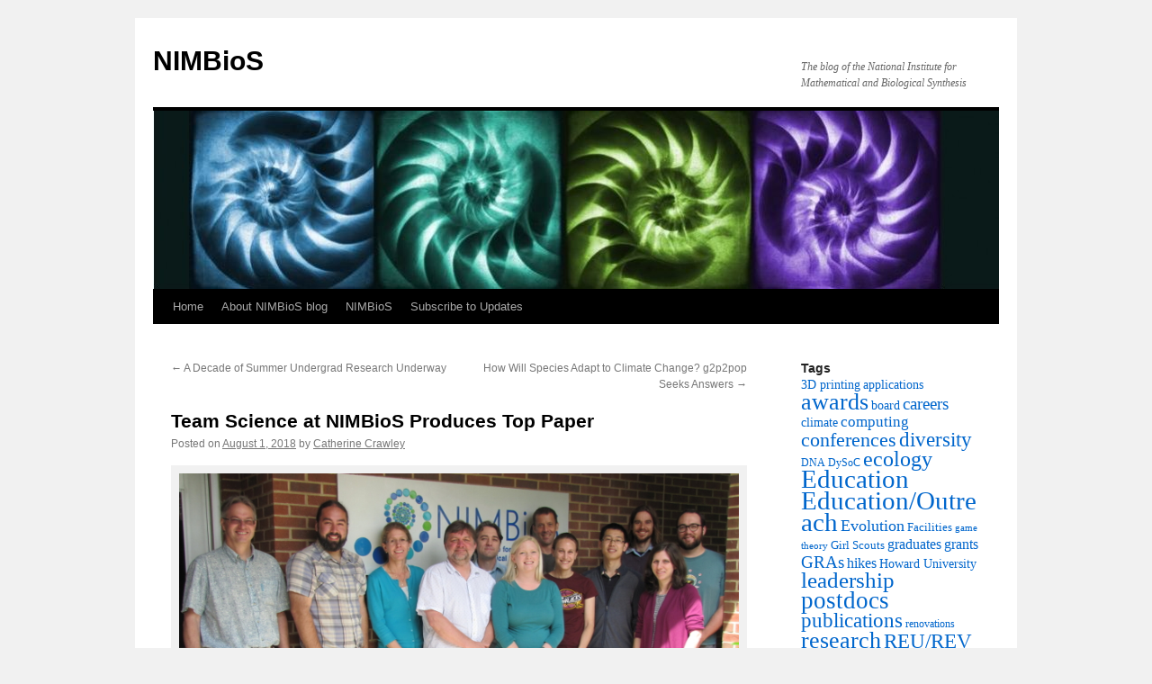

--- FILE ---
content_type: text/html; charset=UTF-8
request_url: https://legacy.nimbios.org/wordpress/2018/08/01/team-science-at-nimbios-produces-top-paper/
body_size: 9496
content:
<!DOCTYPE html>
<html lang="en-US">
<head>
<meta charset="UTF-8" />
<title>Team Science at NIMBioS Produces Top Paper | NIMBioS</title>
<link rel="profile" href="http://gmpg.org/xfn/11" />
<link rel="stylesheet" type="text/css" media="all" href="https://legacy.nimbios.org/wordpress/wp-content/themes/twentyten/style.css" />
<link rel="pingback" href="https://legacy.nimbios.org/wordpress/xmlrpc.php" />
<meta name='robots' content='max-image-preview:large' />
<link rel='dns-prefetch' href='//s.w.org' />
<link rel="alternate" type="application/rss+xml" title="NIMBioS &raquo; Feed" href="https://legacy.nimbios.org/wordpress/feed/" />
<link rel="alternate" type="application/rss+xml" title="NIMBioS &raquo; Comments Feed" href="https://legacy.nimbios.org/wordpress/comments/feed/" />
		<script type="text/javascript">
			window._wpemojiSettings = {"baseUrl":"https:\/\/s.w.org\/images\/core\/emoji\/13.0.1\/72x72\/","ext":".png","svgUrl":"https:\/\/s.w.org\/images\/core\/emoji\/13.0.1\/svg\/","svgExt":".svg","source":{"concatemoji":"https:\/\/legacy.nimbios.org\/wordpress\/wp-includes\/js\/wp-emoji-release.min.js?ver=5.7.10"}};
			!function(e,a,t){var n,r,o,i=a.createElement("canvas"),p=i.getContext&&i.getContext("2d");function s(e,t){var a=String.fromCharCode;p.clearRect(0,0,i.width,i.height),p.fillText(a.apply(this,e),0,0);e=i.toDataURL();return p.clearRect(0,0,i.width,i.height),p.fillText(a.apply(this,t),0,0),e===i.toDataURL()}function c(e){var t=a.createElement("script");t.src=e,t.defer=t.type="text/javascript",a.getElementsByTagName("head")[0].appendChild(t)}for(o=Array("flag","emoji"),t.supports={everything:!0,everythingExceptFlag:!0},r=0;r<o.length;r++)t.supports[o[r]]=function(e){if(!p||!p.fillText)return!1;switch(p.textBaseline="top",p.font="600 32px Arial",e){case"flag":return s([127987,65039,8205,9895,65039],[127987,65039,8203,9895,65039])?!1:!s([55356,56826,55356,56819],[55356,56826,8203,55356,56819])&&!s([55356,57332,56128,56423,56128,56418,56128,56421,56128,56430,56128,56423,56128,56447],[55356,57332,8203,56128,56423,8203,56128,56418,8203,56128,56421,8203,56128,56430,8203,56128,56423,8203,56128,56447]);case"emoji":return!s([55357,56424,8205,55356,57212],[55357,56424,8203,55356,57212])}return!1}(o[r]),t.supports.everything=t.supports.everything&&t.supports[o[r]],"flag"!==o[r]&&(t.supports.everythingExceptFlag=t.supports.everythingExceptFlag&&t.supports[o[r]]);t.supports.everythingExceptFlag=t.supports.everythingExceptFlag&&!t.supports.flag,t.DOMReady=!1,t.readyCallback=function(){t.DOMReady=!0},t.supports.everything||(n=function(){t.readyCallback()},a.addEventListener?(a.addEventListener("DOMContentLoaded",n,!1),e.addEventListener("load",n,!1)):(e.attachEvent("onload",n),a.attachEvent("onreadystatechange",function(){"complete"===a.readyState&&t.readyCallback()})),(n=t.source||{}).concatemoji?c(n.concatemoji):n.wpemoji&&n.twemoji&&(c(n.twemoji),c(n.wpemoji)))}(window,document,window._wpemojiSettings);
		</script>
		<style type="text/css">
img.wp-smiley,
img.emoji {
	display: inline !important;
	border: none !important;
	box-shadow: none !important;
	height: 1em !important;
	width: 1em !important;
	margin: 0 .07em !important;
	vertical-align: -0.1em !important;
	background: none !important;
	padding: 0 !important;
}
</style>
	<link rel='stylesheet' id='wp-block-library-css'  href='https://legacy.nimbios.org/wordpress/wp-includes/css/dist/block-library/style.min.css?ver=5.7.10' type='text/css' media='all' />
<link rel='stylesheet' id='cptch_stylesheet-css'  href='https://legacy.nimbios.org/wordpress/wp-content/plugins/captcha/css/front_end_style.css?ver=4.4.5' type='text/css' media='all' />
<link rel='stylesheet' id='dashicons-css'  href='https://legacy.nimbios.org/wordpress/wp-includes/css/dashicons.min.css?ver=5.7.10' type='text/css' media='all' />
<link rel='stylesheet' id='cptch_desktop_style-css'  href='https://legacy.nimbios.org/wordpress/wp-content/plugins/captcha/css/desktop_style.css?ver=4.4.5' type='text/css' media='all' />
<link rel="https://api.w.org/" href="https://legacy.nimbios.org/wordpress/wp-json/" /><link rel="alternate" type="application/json" href="https://legacy.nimbios.org/wordpress/wp-json/wp/v2/posts/3165" /><link rel="EditURI" type="application/rsd+xml" title="RSD" href="https://legacy.nimbios.org/wordpress/xmlrpc.php?rsd" />
<link rel="wlwmanifest" type="application/wlwmanifest+xml" href="https://legacy.nimbios.org/wordpress/wp-includes/wlwmanifest.xml" /> 
<meta name="generator" content="WordPress 5.7.10" />
<link rel="canonical" href="https://legacy.nimbios.org/wordpress/2018/08/01/team-science-at-nimbios-produces-top-paper/" />
<link rel='shortlink' href='https://legacy.nimbios.org/wordpress/?p=3165' />
<link rel="alternate" type="application/json+oembed" href="https://legacy.nimbios.org/wordpress/wp-json/oembed/1.0/embed?url=https%3A%2F%2Flegacy.nimbios.org%2Fwordpress%2F2018%2F08%2F01%2Fteam-science-at-nimbios-produces-top-paper%2F" />
</head>

<body class="post-template-default single single-post postid-3165 single-format-standard">
<div id="wrapper" class="hfeed">
	<div id="header">
		<div id="masthead">
			<div id="branding" role="banner">
								<div id="site-title">
					<span>
						<a href="https://legacy.nimbios.org/wordpress/" title="NIMBioS" rel="home">NIMBioS</a>
					</span>
				</div>
				<div id="site-description">The blog of the National Institute for Mathematical and Biological Synthesis</div>

										<img src="https://legacy.nimbios.org/wordpress/wp-content/uploads/2010/08/cropped-Presentation2.jpg" width="940" height="198" alt="" />
								</div><!-- #branding -->

			<div id="access" role="navigation">
			  				<div class="skip-link screen-reader-text"><a href="#content" title="Skip to content">Skip to content</a></div>
								<div class="menu"><ul>
<li ><a href="https://legacy.nimbios.org/wordpress/">Home</a></li><li class="page_item page-item-2"><a href="https://legacy.nimbios.org/wordpress/about/">About NIMBioS blog</a></li>
<li class="page_item page-item-39"><a href="https://legacy.nimbios.org/wordpress/nimbios/">NIMBioS</a></li>
<li class="page_item page-item-152"><a href="https://legacy.nimbios.org/wordpress/subscribe2updates/">Subscribe to Updates</a></li>
</ul></div>
			</div><!-- #access -->
		</div><!-- #masthead -->
	</div><!-- #header -->

	<div id="main">

		<div id="container">
			<div id="content" role="main">

			

				<div id="nav-above" class="navigation">
					<div class="nav-previous"><a href="https://legacy.nimbios.org/wordpress/2018/05/30/a-decade-of-summer-undergrad-research-underway/" rel="prev"><span class="meta-nav">&larr;</span> A Decade of Summer Undergrad Research Underway</a></div>
					<div class="nav-next"><a href="https://legacy.nimbios.org/wordpress/2018/08/14/how-will-species-adapt-to-climate-change-g2p2pop-seeks-answers/" rel="next">How Will Species Adapt to Climate Change? g2p2pop Seeks Answers <span class="meta-nav">&rarr;</span></a></div>
				</div><!-- #nav-above -->

				<div id="post-3165" class="post-3165 post type-post status-publish format-standard hentry category-postdocs category-publication category-research category-sabbaticals category-working-groups tag-postdocs tag-publications tag-research tag-sabbatical tag-synthesis tag-team tag-working-group">
					<h1 class="entry-title">Team Science at NIMBioS Produces Top Paper</h1>

					<div class="entry-meta">
						<span class="meta-prep meta-prep-author">Posted on</span> <a href="https://legacy.nimbios.org/wordpress/2018/08/01/team-science-at-nimbios-produces-top-paper/" title="1:39 pm" rel="bookmark"><span class="entry-date">August 1, 2018</span></a> <span class="meta-sep">by</span> <span class="author vcard"><a class="url fn n" href="https://legacy.nimbios.org/wordpress/author/ccrawley/" title="View all posts by Catherine Crawley">Catherine Crawley</a></span>					</div><!-- .entry-meta -->

					<div class="entry-content">
						<div id="attachment_3167" style="width: 710px" class="wp-caption aligncenter"><img aria-describedby="caption-attachment-3167" loading="lazy" class="size-full wp-image-3167" src="https://legacy.nimbios.org/wordpress/wp-content/uploads/2018/07/WG_plantsoilfb_m4_webdisplay.jpg" alt="" width="700" height="318" /><p id="caption-attachment-3167" class="wp-caption-text">The last meeting of the Working Group in May 2015. (L to R): James Bever, Jonathan Bauer, Katharine Suding, Allan Strand, Dan Johnson, Kerri Crawford, James Umbanhower, Karen Abbott, Jiang Jiang, Maarten Eppinga, Liza Comita, Keenan Mack. Not Pictured: Mara Baudena.</p></div>
<p>This is the story of how researchers from different corners of the scientific universe can come together to create new synthesis — it involves two former NIMBioS postdocs, a former sabbatical fellow and the special alchemy of a NIMBioS Working Group.</p>
<p>From 2013 to 2015, empiricists and theoreticians studying plant-soil feedback met at NIMBioS with the goal of better understanding the potential role of the soil community organisms that drive diversity patterns within plant communities. They formed the <a href="https://legacy.nimbios.org/workinggroups/WG_plantsoilfb" target="_blank" rel="noopener">NIMBioS Working Group on Plant-Soil Feedback</a>.</p>
<p>Biologist Allan Strand from the College of Charleston was on sabbatical at NIMBioS; Jiang Jiang and Keenan Mack were in residence as postdoctoral fellows. All three joined the Working Group.</p>
<p>The efforts of the Working Group were rewarded this week with a paper in Nature Ecology &amp; Evolution. The study, <a href="http://em.rdcu.be/wf/click?upn=[base64]" target="_blank" rel="noopener">&#8220;Frequency-dependent feedback constrains plant community coexistence,&#8221;</a> outlines a new way to mathematically describe the social network that creates and maintains biodiversity in forests. The equation can be applied to plant communities of any number of species, whereas previously, only predictions of pairwise species interaction were possible.</p>
<p>The authors, which included Jiang, Mack and Strand, tested their theory using observations of tree species diversity on more than 200,000 locations in North America.</p>
<p>“We had previously found spatial patterns of seedlings consistent with strong plant-soil feedback in the data. Our new theory enables us to demonstrate that these feedbacks can explain the high diversity of tree species in warm, moist forests in the South East of the United States and the decline in tree diversity in colder and drier forests,” said senior author of the study and Working Group co-organizer James Bever in a press release. Bever is a professor of ecology and evolutionary biology at the University of Kansas.</p>
<p>&#8220;To be able to meet with Working Group participants in Knoxville not just once, but four times between 2013 and 2015 was crucial to getting to the bottom of the intriguing problem of how to quantify community-level plant-soil feedback, &#8221; writes lead author and Working Group co-organizer Maarten Eppinga, in a <a href="https://natureecoevocommunity.nature.com/users/170940-maarten-eppinga/posts/37195-from-two-to-infinity-extending-the-theory-of-plant-soil-feedback" target="_blank" rel="noopener">blog post</a> about the paper. Eppinga is an assistant professor of environmental sciences at Utrecht University.</p>
<p>The other authors on the paper—all from the Working Group—are Mara Baudena, an assistant professor of geosciences at Utrecht University, and Daniel J. Johnson, an assistant professor<span style="color: #000000; font-size: medium;"><b> </b></span>of forest resources and conservation at the University of Florida.</p>
<p><a href="https://legacy.nimbios.org/workinggroups/" target="_blank" rel="noopener">NIMBioS Working Groups</a> are relatively small with no more than 15 participants, focus on a well-defined topic and have well-defined goals and metrics of success. Since 2008 when the institute was established, NIMBioS has hosted 58 Working Groups.</p>
<p><a href="https://legacy.nimbios.org/personnel/pd_Jiang" target="_blank" rel="noopener">Jiang</a>, who is now a professor in the Department of Soil and Water Conservation at Nanjing Forestry University, China, joined the Working Group during its second meeting. &#8220;It was a really good experience with exciting discussions among top scientists in their areas,&#8221; he wrote in an email.</p>
<p>For <a href="https://legacy.nimbios.org/personnel/sabbaticals2013#strand" target="_blank" rel="noopener">Strand</a>, his sabbatical at NIMBioS changed the way he approaches research, for the better. &#8220;I do research differently now after my sabbatical at NIMBioS. Now when I begin a research project, I always think about what team can I assemble to work on this and what data already exists. Before I tended to do this on my own,&#8221; Strand said in an interview.</p>
<p>The result? &#8220;All of a sudden my publication rate doubled, my funding is better than it was,&#8221; he said. &#8220;It made me more collaborative and more willing to think about existing data and modeling that.&#8221;</p>
<p>Congratulations to the Plant-Soil Feedback Working Group!</p>
<p>Eppinga MB et al. 2018. Frequency-dependent feedback and plant community coexistence. Nature Ecology and Evolution.</p>
											</div><!-- .entry-content -->


					<div class="entry-utility">
						This entry was posted in <a href="https://legacy.nimbios.org/wordpress/category/postdocs/" rel="category tag">postdocs</a>, <a href="https://legacy.nimbios.org/wordpress/category/publication/" rel="category tag">publication</a>, <a href="https://legacy.nimbios.org/wordpress/category/research/" rel="category tag">research</a>, <a href="https://legacy.nimbios.org/wordpress/category/sabbaticals/" rel="category tag">sabbaticals</a>, <a href="https://legacy.nimbios.org/wordpress/category/working-groups/" rel="category tag">Working Groups</a> and tagged <a href="https://legacy.nimbios.org/wordpress/tag/postdocs/" rel="tag">postdocs</a>, <a href="https://legacy.nimbios.org/wordpress/tag/publications/" rel="tag">publications</a>, <a href="https://legacy.nimbios.org/wordpress/tag/research/" rel="tag">research</a>, <a href="https://legacy.nimbios.org/wordpress/tag/sabbatical/" rel="tag">sabbatical</a>, <a href="https://legacy.nimbios.org/wordpress/tag/synthesis/" rel="tag">synthesis</a>, <a href="https://legacy.nimbios.org/wordpress/tag/team/" rel="tag">team</a>, <a href="https://legacy.nimbios.org/wordpress/tag/working-group/" rel="tag">Working Group</a>. Bookmark the <a href="https://legacy.nimbios.org/wordpress/2018/08/01/team-science-at-nimbios-produces-top-paper/" title="Permalink to Team Science at NIMBioS Produces Top Paper" rel="bookmark">permalink</a>.											</div><!-- .entry-utility -->
				</div><!-- #post-## -->

				<div id="nav-below" class="navigation">
					<div class="nav-previous"><a href="https://legacy.nimbios.org/wordpress/2018/05/30/a-decade-of-summer-undergrad-research-underway/" rel="prev"><span class="meta-nav">&larr;</span> A Decade of Summer Undergrad Research Underway</a></div>
					<div class="nav-next"><a href="https://legacy.nimbios.org/wordpress/2018/08/14/how-will-species-adapt-to-climate-change-g2p2pop-seeks-answers/" rel="next">How Will Species Adapt to Climate Change? g2p2pop Seeks Answers <span class="meta-nav">&rarr;</span></a></div>
				</div><!-- #nav-below -->

				
			<div id="comments">




</div><!-- #comments -->


			</div><!-- #content -->
		</div><!-- #container -->


		<div id="primary" class="widget-area" role="complementary">
			<ul class="xoxo">

<li id="tag_cloud-4" class="widget-container widget_tag_cloud"><h3 class="widget-title">Tags</h3><div class="tagcloud"><a href="https://legacy.nimbios.org/wordpress/tag/3d-printing/" class="tag-cloud-link tag-link-77 tag-link-position-1" style="font-size: 10.709677419355pt;" aria-label="3D printing (5 items)">3D printing</a>
<a href="https://legacy.nimbios.org/wordpress/tag/applications/" class="tag-cloud-link tag-link-24 tag-link-position-2" style="font-size: 10.709677419355pt;" aria-label="applications (5 items)">applications</a>
<a href="https://legacy.nimbios.org/wordpress/tag/awards/" class="tag-cloud-link tag-link-99 tag-link-position-3" style="font-size: 19.832258064516pt;" aria-label="awards (61 items)">awards</a>
<a href="https://legacy.nimbios.org/wordpress/tag/board-2/" class="tag-cloud-link tag-link-19 tag-link-position-4" style="font-size: 10.709677419355pt;" aria-label="board (5 items)">board</a>
<a href="https://legacy.nimbios.org/wordpress/tag/careers/" class="tag-cloud-link tag-link-40 tag-link-position-5" style="font-size: 14.503225806452pt;" aria-label="careers (15 items)">careers</a>
<a href="https://legacy.nimbios.org/wordpress/tag/climate/" class="tag-cloud-link tag-link-27 tag-link-position-6" style="font-size: 10.709677419355pt;" aria-label="climate (5 items)">climate</a>
<a href="https://legacy.nimbios.org/wordpress/tag/computing-2/" class="tag-cloud-link tag-link-10 tag-link-position-7" style="font-size: 12.696774193548pt;" aria-label="computing (9 items)">computing</a>
<a href="https://legacy.nimbios.org/wordpress/tag/conferences/" class="tag-cloud-link tag-link-51 tag-link-position-8" style="font-size: 16.58064516129pt;" aria-label="conferences (26 items)">conferences</a>
<a href="https://legacy.nimbios.org/wordpress/tag/diversity/" class="tag-cloud-link tag-link-49 tag-link-position-9" style="font-size: 17.393548387097pt;" aria-label="diversity (32 items)">diversity</a>
<a href="https://legacy.nimbios.org/wordpress/tag/dna/" class="tag-cloud-link tag-link-44 tag-link-position-10" style="font-size: 9.0838709677419pt;" aria-label="DNA (3 items)">DNA</a>
<a href="https://legacy.nimbios.org/wordpress/tag/dysoc/" class="tag-cloud-link tag-link-139 tag-link-position-11" style="font-size: 9.0838709677419pt;" aria-label="DySoC (3 items)">DySoC</a>
<a href="https://legacy.nimbios.org/wordpress/tag/ecology/" class="tag-cloud-link tag-link-106 tag-link-position-12" style="font-size: 17.935483870968pt;" aria-label="ecology (37 items)">ecology</a>
<a href="https://legacy.nimbios.org/wordpress/tag/education/" class="tag-cloud-link tag-link-16 tag-link-position-13" style="font-size: 21.81935483871pt;" aria-label="Education (102 items)">Education</a>
<a href="https://legacy.nimbios.org/wordpress/tag/educationoutreach/" class="tag-cloud-link tag-link-102 tag-link-position-14" style="font-size: 22pt;" aria-label="Education/Outreach (106 items)">Education/Outreach</a>
<a href="https://legacy.nimbios.org/wordpress/tag/evolution/" class="tag-cloud-link tag-link-59 tag-link-position-15" style="font-size: 13.41935483871pt;" aria-label="Evolution (11 items)">Evolution</a>
<a href="https://legacy.nimbios.org/wordpress/tag/facilities/" class="tag-cloud-link tag-link-119 tag-link-position-16" style="font-size: 9.9870967741935pt;" aria-label="Facilities (4 items)">Facilities</a>
<a href="https://legacy.nimbios.org/wordpress/tag/game-theory/" class="tag-cloud-link tag-link-107 tag-link-position-17" style="font-size: 8pt;" aria-label="game theory (2 items)">game theory</a>
<a href="https://legacy.nimbios.org/wordpress/tag/girl-scouts/" class="tag-cloud-link tag-link-42 tag-link-position-18" style="font-size: 9.9870967741935pt;" aria-label="Girl Scouts (4 items)">Girl Scouts</a>
<a href="https://legacy.nimbios.org/wordpress/tag/graduates/" class="tag-cloud-link tag-link-123 tag-link-position-19" style="font-size: 12.245161290323pt;" aria-label="graduates (8 items)">graduates</a>
<a href="https://legacy.nimbios.org/wordpress/tag/grants/" class="tag-cloud-link tag-link-91 tag-link-position-20" style="font-size: 11.793548387097pt;" aria-label="grants (7 items)">grants</a>
<a href="https://legacy.nimbios.org/wordpress/tag/gras/" class="tag-cloud-link tag-link-109 tag-link-position-21" style="font-size: 14.051612903226pt;" aria-label="GRAs (13 items)">GRAs</a>
<a href="https://legacy.nimbios.org/wordpress/tag/hikes/" class="tag-cloud-link tag-link-111 tag-link-position-22" style="font-size: 11.793548387097pt;" aria-label="hikes (7 items)">hikes</a>
<a href="https://legacy.nimbios.org/wordpress/tag/howard-university/" class="tag-cloud-link tag-link-48 tag-link-position-23" style="font-size: 10.709677419355pt;" aria-label="Howard University (5 items)">Howard University</a>
<a href="https://legacy.nimbios.org/wordpress/tag/leadership-2/" class="tag-cloud-link tag-link-5 tag-link-position-24" style="font-size: 18.748387096774pt;" aria-label="leadership (46 items)">leadership</a>
<a href="https://legacy.nimbios.org/wordpress/tag/postdocs/" class="tag-cloud-link tag-link-105 tag-link-position-25" style="font-size: 20.283870967742pt;" aria-label="postdocs (68 items)">postdocs</a>
<a href="https://legacy.nimbios.org/wordpress/tag/publications/" class="tag-cloud-link tag-link-34 tag-link-position-26" style="font-size: 17.032258064516pt;" aria-label="publications (29 items)">publications</a>
<a href="https://legacy.nimbios.org/wordpress/tag/renovations/" class="tag-cloud-link tag-link-57 tag-link-position-27" style="font-size: 9.0838709677419pt;" aria-label="renovations (3 items)">renovations</a>
<a href="https://legacy.nimbios.org/wordpress/tag/research/" class="tag-cloud-link tag-link-117 tag-link-position-28" style="font-size: 19.832258064516pt;" aria-label="research (61 items)">research</a>
<a href="https://legacy.nimbios.org/wordpress/tag/reurev/" class="tag-cloud-link tag-link-110 tag-link-position-29" style="font-size: 17.574193548387pt;" aria-label="REU/REV (34 items)">REU/REV</a>
<a href="https://legacy.nimbios.org/wordpress/tag/science-fair/" class="tag-cloud-link tag-link-60 tag-link-position-30" style="font-size: 11.341935483871pt;" aria-label="science fair (6 items)">science fair</a>
<a href="https://legacy.nimbios.org/wordpress/tag/seminars/" class="tag-cloud-link tag-link-104 tag-link-position-31" style="font-size: 14.503225806452pt;" aria-label="seminars (15 items)">seminars</a>
<a href="https://legacy.nimbios.org/wordpress/tag/songwriter/" class="tag-cloud-link tag-link-103 tag-link-position-32" style="font-size: 15.406451612903pt;" aria-label="songwriter (19 items)">songwriter</a>
<a href="https://legacy.nimbios.org/wordpress/tag/speciation/" class="tag-cloud-link tag-link-98 tag-link-position-33" style="font-size: 9.9870967741935pt;" aria-label="speciation (4 items)">speciation</a>
<a href="https://legacy.nimbios.org/wordpress/tag/sre/" class="tag-cloud-link tag-link-125 tag-link-position-34" style="font-size: 15.045161290323pt;" aria-label="SRE (17 items)">SRE</a>
<a href="https://legacy.nimbios.org/wordpress/tag/stem/" class="tag-cloud-link tag-link-101 tag-link-position-35" style="font-size: 19.922580645161pt;" aria-label="STEM (62 items)">STEM</a>
<a href="https://legacy.nimbios.org/wordpress/tag/teachers/" class="tag-cloud-link tag-link-45 tag-link-position-36" style="font-size: 17.032258064516pt;" aria-label="teachers (29 items)">teachers</a>
<a href="https://legacy.nimbios.org/wordpress/tag/undergraduates/" class="tag-cloud-link tag-link-114 tag-link-position-37" style="font-size: 18.658064516129pt;" aria-label="undergraduates (45 items)">undergraduates</a>
<a href="https://legacy.nimbios.org/wordpress/tag/university-of-texas-el-paso/" class="tag-cloud-link tag-link-61 tag-link-position-38" style="font-size: 9.0838709677419pt;" aria-label="University of Texas-El Paso (3 items)">University of Texas-El Paso</a>
<a href="https://legacy.nimbios.org/wordpress/tag/veterinary-science/" class="tag-cloud-link tag-link-39 tag-link-position-39" style="font-size: 9.0838709677419pt;" aria-label="Veterinary Science (3 items)">Veterinary Science</a>
<a href="https://legacy.nimbios.org/wordpress/tag/video/" class="tag-cloud-link tag-link-112 tag-link-position-40" style="font-size: 10.709677419355pt;" aria-label="video (5 items)">video</a>
<a href="https://legacy.nimbios.org/wordpress/tag/viruses/" class="tag-cloud-link tag-link-108 tag-link-position-41" style="font-size: 13.41935483871pt;" aria-label="viruses (11 items)">viruses</a>
<a href="https://legacy.nimbios.org/wordpress/tag/visitors/" class="tag-cloud-link tag-link-124 tag-link-position-42" style="font-size: 10.709677419355pt;" aria-label="visitors (5 items)">visitors</a>
<a href="https://legacy.nimbios.org/wordpress/tag/wildlife-2/" class="tag-cloud-link tag-link-8 tag-link-position-43" style="font-size: 16.761290322581pt;" aria-label="wildlife (27 items)">wildlife</a>
<a href="https://legacy.nimbios.org/wordpress/tag/working-group/" class="tag-cloud-link tag-link-31 tag-link-position-44" style="font-size: 13.690322580645pt;" aria-label="Working Group (12 items)">Working Group</a>
<a href="https://legacy.nimbios.org/wordpress/tag/workshop/" class="tag-cloud-link tag-link-97 tag-link-position-45" style="font-size: 14.051612903226pt;" aria-label="Workshop (13 items)">Workshop</a></div>
</li><li id="categories-3" class="widget-container widget_categories"><h3 class="widget-title">Categories</h3>
			<ul>
					<li class="cat-item cat-item-13"><a href="https://legacy.nimbios.org/wordpress/category/altruism/">altruism</a>
</li>
	<li class="cat-item cat-item-12"><a href="https://legacy.nimbios.org/wordpress/category/awards/">awards</a>
</li>
	<li class="cat-item cat-item-18"><a href="https://legacy.nimbios.org/wordpress/category/board/">Board</a>
</li>
	<li class="cat-item cat-item-90"><a href="https://legacy.nimbios.org/wordpress/category/books/">books</a>
</li>
	<li class="cat-item cat-item-23"><a href="https://legacy.nimbios.org/wordpress/category/call-for-applications/">Call for Applications</a>
</li>
	<li class="cat-item cat-item-116"><a href="https://legacy.nimbios.org/wordpress/category/careers/">careers</a>
</li>
	<li class="cat-item cat-item-141"><a href="https://legacy.nimbios.org/wordpress/category/collaborations/">collaborations</a>
</li>
	<li class="cat-item cat-item-46"><a href="https://legacy.nimbios.org/wordpress/category/competitions/">competitions</a>
</li>
	<li class="cat-item cat-item-9"><a href="https://legacy.nimbios.org/wordpress/category/computing/">Computing</a>
</li>
	<li class="cat-item cat-item-64"><a href="https://legacy.nimbios.org/wordpress/category/conference/">conference</a>
</li>
	<li class="cat-item cat-item-134"><a href="https://legacy.nimbios.org/wordpress/category/conferences/">conferences</a>
</li>
	<li class="cat-item cat-item-131"><a href="https://legacy.nimbios.org/wordpress/category/data/">data</a>
</li>
	<li class="cat-item cat-item-93"><a href="https://legacy.nimbios.org/wordpress/category/disease/">disease</a>
</li>
	<li class="cat-item cat-item-66"><a href="https://legacy.nimbios.org/wordpress/category/diversity-2/">Diversity</a>
</li>
	<li class="cat-item cat-item-138"><a href="https://legacy.nimbios.org/wordpress/category/dysoc/">DySoC</a>
</li>
	<li class="cat-item cat-item-26"><a href="https://legacy.nimbios.org/wordpress/category/ecology/">ecology</a>
</li>
	<li class="cat-item cat-item-15"><a href="https://legacy.nimbios.org/wordpress/category/educationoutreach/">Education/Outreach</a>
</li>
	<li class="cat-item cat-item-76"><a href="https://legacy.nimbios.org/wordpress/category/elementary-school/">Elementary School</a>
</li>
	<li class="cat-item cat-item-95"><a href="https://legacy.nimbios.org/wordpress/category/evaluation/">evaluation</a>
</li>
	<li class="cat-item cat-item-71"><a href="https://legacy.nimbios.org/wordpress/category/evolution-2/">evolution</a>
</li>
	<li class="cat-item cat-item-58"><a href="https://legacy.nimbios.org/wordpress/category/facilities/">Facilities</a>
</li>
	<li class="cat-item cat-item-129"><a href="https://legacy.nimbios.org/wordpress/category/faculty/">faculty</a>
</li>
	<li class="cat-item cat-item-29"><a href="https://legacy.nimbios.org/wordpress/category/game-theory/">game theory</a>
</li>
	<li class="cat-item cat-item-83"><a href="https://legacy.nimbios.org/wordpress/category/gender-diversity/">gender diversity</a>
</li>
	<li class="cat-item cat-item-70"><a href="https://legacy.nimbios.org/wordpress/category/graduates/">graduates</a>
</li>
	<li class="cat-item cat-item-130"><a href="https://legacy.nimbios.org/wordpress/category/grants/">grants</a>
</li>
	<li class="cat-item cat-item-32"><a href="https://legacy.nimbios.org/wordpress/category/gras/">GRAs</a>
</li>
	<li class="cat-item cat-item-69"><a href="https://legacy.nimbios.org/wordpress/category/high-school/">high school</a>
</li>
	<li class="cat-item cat-item-36"><a href="https://legacy.nimbios.org/wordpress/category/hikes/">hikes</a>
</li>
	<li class="cat-item cat-item-137"><a href="https://legacy.nimbios.org/wordpress/category/innovate/">innovate</a>
</li>
	<li class="cat-item cat-item-142"><a href="https://legacy.nimbios.org/wordpress/category/interdisciplinary/">interdisciplinary</a>
</li>
	<li class="cat-item cat-item-126"><a href="https://legacy.nimbios.org/wordpress/category/invasives/">invasives</a>
</li>
	<li class="cat-item cat-item-53"><a href="https://legacy.nimbios.org/wordpress/category/investigative-workshops/">Investigative Workshops</a>
</li>
	<li class="cat-item cat-item-4"><a href="https://legacy.nimbios.org/wordpress/category/leadership/">Leadership</a>
</li>
	<li class="cat-item cat-item-65"><a href="https://legacy.nimbios.org/wordpress/category/malaria/">malaria</a>
</li>
	<li class="cat-item cat-item-63"><a href="https://legacy.nimbios.org/wordpress/category/middle-school/">Middle School</a>
</li>
	<li class="cat-item cat-item-84"><a href="https://legacy.nimbios.org/wordpress/category/msis/">MSIs</a>
</li>
	<li class="cat-item cat-item-56"><a href="https://legacy.nimbios.org/wordpress/category/performances/">performances</a>
</li>
	<li class="cat-item cat-item-25"><a href="https://legacy.nimbios.org/wordpress/category/postdocs/">postdocs</a>
</li>
	<li class="cat-item cat-item-33"><a href="https://legacy.nimbios.org/wordpress/category/publication/">publication</a>
</li>
	<li class="cat-item cat-item-74"><a href="https://legacy.nimbios.org/wordpress/category/rabies/">rabies</a>
</li>
	<li class="cat-item cat-item-54"><a href="https://legacy.nimbios.org/wordpress/category/research/">research</a>
</li>
	<li class="cat-item cat-item-35"><a href="https://legacy.nimbios.org/wordpress/category/reurev/">REU/REV</a>
</li>
	<li class="cat-item cat-item-62"><a href="https://legacy.nimbios.org/wordpress/category/sabbaticals/">sabbaticals</a>
</li>
	<li class="cat-item cat-item-135"><a href="https://legacy.nimbios.org/wordpress/category/sal/">SAL</a>
</li>
	<li class="cat-item cat-item-22"><a href="https://legacy.nimbios.org/wordpress/category/seminars/">seminars</a>
</li>
	<li class="cat-item cat-item-21"><a href="https://legacy.nimbios.org/wordpress/category/songwriter/">songwriter</a>
</li>
	<li class="cat-item cat-item-11"><a href="https://legacy.nimbios.org/wordpress/category/speciation/">speciation</a>
</li>
	<li class="cat-item cat-item-86"><a href="https://legacy.nimbios.org/wordpress/category/sre/">SRE</a>
</li>
	<li class="cat-item cat-item-128"><a href="https://legacy.nimbios.org/wordpress/category/staff/">staff</a>
</li>
	<li class="cat-item cat-item-14"><a href="https://legacy.nimbios.org/wordpress/category/stem/">STEM</a>
</li>
	<li class="cat-item cat-item-28"><a href="https://legacy.nimbios.org/wordpress/category/talkingscience/">TalkingScience</a>
</li>
	<li class="cat-item cat-item-87"><a href="https://legacy.nimbios.org/wordpress/category/teachers-2/">Teachers</a>
</li>
	<li class="cat-item cat-item-50"><a href="https://legacy.nimbios.org/wordpress/category/tools/">tools</a>
</li>
	<li class="cat-item cat-item-17"><a href="https://legacy.nimbios.org/wordpress/category/tutorial/">Tutorial</a>
</li>
	<li class="cat-item cat-item-1"><a href="https://legacy.nimbios.org/wordpress/category/uncategorized/">Uncategorized</a>
</li>
	<li class="cat-item cat-item-47"><a href="https://legacy.nimbios.org/wordpress/category/undergraduates/">undergraduates</a>
</li>
	<li class="cat-item cat-item-43"><a href="https://legacy.nimbios.org/wordpress/category/video/">video</a>
</li>
	<li class="cat-item cat-item-30"><a href="https://legacy.nimbios.org/wordpress/category/viruses/">viruses</a>
</li>
	<li class="cat-item cat-item-82"><a href="https://legacy.nimbios.org/wordpress/category/visitors/">visitors</a>
</li>
	<li class="cat-item cat-item-133"><a href="https://legacy.nimbios.org/wordpress/category/webinar/">webinar</a>
</li>
	<li class="cat-item cat-item-6"><a href="https://legacy.nimbios.org/wordpress/category/wildlife/">Wildlife</a>
</li>
	<li class="cat-item cat-item-52"><a href="https://legacy.nimbios.org/wordpress/category/working-groups/">Working Groups</a>
</li>
	<li class="cat-item cat-item-7"><a href="https://legacy.nimbios.org/wordpress/category/workshop/">Workshop</a>
</li>
			</ul>

			</li><li id="archives-3" class="widget-container widget_archive"><h3 class="widget-title">Archives</h3>
			<ul>
					<li><a href='https://legacy.nimbios.org/wordpress/2020/08/'>August 2020</a></li>
	<li><a href='https://legacy.nimbios.org/wordpress/2020/05/'>May 2020</a></li>
	<li><a href='https://legacy.nimbios.org/wordpress/2020/03/'>March 2020</a></li>
	<li><a href='https://legacy.nimbios.org/wordpress/2020/01/'>January 2020</a></li>
	<li><a href='https://legacy.nimbios.org/wordpress/2019/11/'>November 2019</a></li>
	<li><a href='https://legacy.nimbios.org/wordpress/2019/09/'>September 2019</a></li>
	<li><a href='https://legacy.nimbios.org/wordpress/2019/08/'>August 2019</a></li>
	<li><a href='https://legacy.nimbios.org/wordpress/2019/07/'>July 2019</a></li>
	<li><a href='https://legacy.nimbios.org/wordpress/2019/05/'>May 2019</a></li>
	<li><a href='https://legacy.nimbios.org/wordpress/2019/04/'>April 2019</a></li>
	<li><a href='https://legacy.nimbios.org/wordpress/2019/03/'>March 2019</a></li>
	<li><a href='https://legacy.nimbios.org/wordpress/2019/02/'>February 2019</a></li>
	<li><a href='https://legacy.nimbios.org/wordpress/2019/01/'>January 2019</a></li>
	<li><a href='https://legacy.nimbios.org/wordpress/2018/12/'>December 2018</a></li>
	<li><a href='https://legacy.nimbios.org/wordpress/2018/11/'>November 2018</a></li>
	<li><a href='https://legacy.nimbios.org/wordpress/2018/10/'>October 2018</a></li>
	<li><a href='https://legacy.nimbios.org/wordpress/2018/09/'>September 2018</a></li>
	<li><a href='https://legacy.nimbios.org/wordpress/2018/08/'>August 2018</a></li>
	<li><a href='https://legacy.nimbios.org/wordpress/2018/05/'>May 2018</a></li>
	<li><a href='https://legacy.nimbios.org/wordpress/2018/04/'>April 2018</a></li>
	<li><a href='https://legacy.nimbios.org/wordpress/2018/03/'>March 2018</a></li>
	<li><a href='https://legacy.nimbios.org/wordpress/2018/02/'>February 2018</a></li>
	<li><a href='https://legacy.nimbios.org/wordpress/2017/11/'>November 2017</a></li>
	<li><a href='https://legacy.nimbios.org/wordpress/2017/10/'>October 2017</a></li>
	<li><a href='https://legacy.nimbios.org/wordpress/2017/09/'>September 2017</a></li>
	<li><a href='https://legacy.nimbios.org/wordpress/2017/08/'>August 2017</a></li>
	<li><a href='https://legacy.nimbios.org/wordpress/2017/07/'>July 2017</a></li>
	<li><a href='https://legacy.nimbios.org/wordpress/2017/06/'>June 2017</a></li>
	<li><a href='https://legacy.nimbios.org/wordpress/2017/04/'>April 2017</a></li>
	<li><a href='https://legacy.nimbios.org/wordpress/2017/03/'>March 2017</a></li>
	<li><a href='https://legacy.nimbios.org/wordpress/2017/02/'>February 2017</a></li>
	<li><a href='https://legacy.nimbios.org/wordpress/2016/11/'>November 2016</a></li>
	<li><a href='https://legacy.nimbios.org/wordpress/2016/10/'>October 2016</a></li>
	<li><a href='https://legacy.nimbios.org/wordpress/2016/09/'>September 2016</a></li>
	<li><a href='https://legacy.nimbios.org/wordpress/2016/08/'>August 2016</a></li>
	<li><a href='https://legacy.nimbios.org/wordpress/2016/07/'>July 2016</a></li>
	<li><a href='https://legacy.nimbios.org/wordpress/2016/06/'>June 2016</a></li>
	<li><a href='https://legacy.nimbios.org/wordpress/2016/05/'>May 2016</a></li>
	<li><a href='https://legacy.nimbios.org/wordpress/2016/04/'>April 2016</a></li>
	<li><a href='https://legacy.nimbios.org/wordpress/2016/03/'>March 2016</a></li>
	<li><a href='https://legacy.nimbios.org/wordpress/2016/02/'>February 2016</a></li>
	<li><a href='https://legacy.nimbios.org/wordpress/2016/01/'>January 2016</a></li>
	<li><a href='https://legacy.nimbios.org/wordpress/2015/12/'>December 2015</a></li>
	<li><a href='https://legacy.nimbios.org/wordpress/2015/11/'>November 2015</a></li>
	<li><a href='https://legacy.nimbios.org/wordpress/2015/10/'>October 2015</a></li>
	<li><a href='https://legacy.nimbios.org/wordpress/2015/08/'>August 2015</a></li>
	<li><a href='https://legacy.nimbios.org/wordpress/2015/07/'>July 2015</a></li>
	<li><a href='https://legacy.nimbios.org/wordpress/2015/06/'>June 2015</a></li>
	<li><a href='https://legacy.nimbios.org/wordpress/2015/05/'>May 2015</a></li>
	<li><a href='https://legacy.nimbios.org/wordpress/2015/04/'>April 2015</a></li>
	<li><a href='https://legacy.nimbios.org/wordpress/2015/03/'>March 2015</a></li>
	<li><a href='https://legacy.nimbios.org/wordpress/2015/02/'>February 2015</a></li>
	<li><a href='https://legacy.nimbios.org/wordpress/2015/01/'>January 2015</a></li>
	<li><a href='https://legacy.nimbios.org/wordpress/2014/11/'>November 2014</a></li>
	<li><a href='https://legacy.nimbios.org/wordpress/2014/10/'>October 2014</a></li>
	<li><a href='https://legacy.nimbios.org/wordpress/2014/09/'>September 2014</a></li>
	<li><a href='https://legacy.nimbios.org/wordpress/2014/08/'>August 2014</a></li>
	<li><a href='https://legacy.nimbios.org/wordpress/2014/07/'>July 2014</a></li>
	<li><a href='https://legacy.nimbios.org/wordpress/2014/06/'>June 2014</a></li>
	<li><a href='https://legacy.nimbios.org/wordpress/2014/05/'>May 2014</a></li>
	<li><a href='https://legacy.nimbios.org/wordpress/2014/04/'>April 2014</a></li>
	<li><a href='https://legacy.nimbios.org/wordpress/2014/03/'>March 2014</a></li>
	<li><a href='https://legacy.nimbios.org/wordpress/2014/02/'>February 2014</a></li>
	<li><a href='https://legacy.nimbios.org/wordpress/2014/01/'>January 2014</a></li>
	<li><a href='https://legacy.nimbios.org/wordpress/2013/12/'>December 2013</a></li>
	<li><a href='https://legacy.nimbios.org/wordpress/2013/11/'>November 2013</a></li>
	<li><a href='https://legacy.nimbios.org/wordpress/2013/10/'>October 2013</a></li>
	<li><a href='https://legacy.nimbios.org/wordpress/2013/09/'>September 2013</a></li>
	<li><a href='https://legacy.nimbios.org/wordpress/2013/08/'>August 2013</a></li>
	<li><a href='https://legacy.nimbios.org/wordpress/2013/07/'>July 2013</a></li>
	<li><a href='https://legacy.nimbios.org/wordpress/2013/06/'>June 2013</a></li>
	<li><a href='https://legacy.nimbios.org/wordpress/2013/05/'>May 2013</a></li>
	<li><a href='https://legacy.nimbios.org/wordpress/2013/04/'>April 2013</a></li>
	<li><a href='https://legacy.nimbios.org/wordpress/2013/03/'>March 2013</a></li>
	<li><a href='https://legacy.nimbios.org/wordpress/2013/02/'>February 2013</a></li>
	<li><a href='https://legacy.nimbios.org/wordpress/2013/01/'>January 2013</a></li>
	<li><a href='https://legacy.nimbios.org/wordpress/2012/12/'>December 2012</a></li>
	<li><a href='https://legacy.nimbios.org/wordpress/2012/11/'>November 2012</a></li>
	<li><a href='https://legacy.nimbios.org/wordpress/2012/10/'>October 2012</a></li>
	<li><a href='https://legacy.nimbios.org/wordpress/2012/09/'>September 2012</a></li>
	<li><a href='https://legacy.nimbios.org/wordpress/2012/08/'>August 2012</a></li>
	<li><a href='https://legacy.nimbios.org/wordpress/2012/07/'>July 2012</a></li>
	<li><a href='https://legacy.nimbios.org/wordpress/2012/06/'>June 2012</a></li>
	<li><a href='https://legacy.nimbios.org/wordpress/2012/05/'>May 2012</a></li>
	<li><a href='https://legacy.nimbios.org/wordpress/2012/04/'>April 2012</a></li>
	<li><a href='https://legacy.nimbios.org/wordpress/2012/03/'>March 2012</a></li>
	<li><a href='https://legacy.nimbios.org/wordpress/2012/02/'>February 2012</a></li>
	<li><a href='https://legacy.nimbios.org/wordpress/2012/01/'>January 2012</a></li>
	<li><a href='https://legacy.nimbios.org/wordpress/2011/12/'>December 2011</a></li>
	<li><a href='https://legacy.nimbios.org/wordpress/2011/11/'>November 2011</a></li>
	<li><a href='https://legacy.nimbios.org/wordpress/2011/10/'>October 2011</a></li>
	<li><a href='https://legacy.nimbios.org/wordpress/2011/09/'>September 2011</a></li>
	<li><a href='https://legacy.nimbios.org/wordpress/2011/08/'>August 2011</a></li>
	<li><a href='https://legacy.nimbios.org/wordpress/2011/07/'>July 2011</a></li>
	<li><a href='https://legacy.nimbios.org/wordpress/2011/06/'>June 2011</a></li>
	<li><a href='https://legacy.nimbios.org/wordpress/2011/05/'>May 2011</a></li>
	<li><a href='https://legacy.nimbios.org/wordpress/2011/04/'>April 2011</a></li>
	<li><a href='https://legacy.nimbios.org/wordpress/2011/03/'>March 2011</a></li>
	<li><a href='https://legacy.nimbios.org/wordpress/2011/02/'>February 2011</a></li>
	<li><a href='https://legacy.nimbios.org/wordpress/2011/01/'>January 2011</a></li>
	<li><a href='https://legacy.nimbios.org/wordpress/2010/12/'>December 2010</a></li>
	<li><a href='https://legacy.nimbios.org/wordpress/2010/11/'>November 2010</a></li>
	<li><a href='https://legacy.nimbios.org/wordpress/2010/10/'>October 2010</a></li>
	<li><a href='https://legacy.nimbios.org/wordpress/2010/09/'>September 2010</a></li>
	<li><a href='https://legacy.nimbios.org/wordpress/2010/08/'>August 2010</a></li>
			</ul>

			</li><li id="linkcat-2" class="widget-container widget_links"><h3 class="widget-title">Blogroll</h3>
	<ul class='xoxo blogroll'>
<li><a href="http://leafwarbler.posterous.com/" target="_blank">a leaf warbler&#039;s gleanings</a></li>
<li><a href="http://johncarlosbaez.wordpress.com/">Azimuth</a></li>
<li><a href="http://www.demon-hauntedworld.blogspot.com/" rel="colleague" target="_blank">Demon-Haunted World</a></li>
<li><a href="http://dynamicecology.wordpress.com/">Dynamic Ecology</a></li>
<li><a href="http://theartofmodelling.wordpress.com/">Just Simple Enough: The Art of Mathematical Modeling</a></li>
<li><a href="http://pineda-krch.com/" rel="colleague" target="_blank">Mario&#039;s Entangled Bank</a></li>
<li><a href="http://lymegradient.blogspot.com/" target="_blank">NSF-EID Lyme Gradient Project</a></li>
<li><a href="http://theoreticalecology.wordpress.com/">Theoretical Ecology</a></li>
<li><a href="http://whitenosebats.wordpress.com/" target="_blank">White Nose Syndrome in Bats, USFWS</a></li>

	</ul>
</li>
			</ul>
		</div><!-- #primary .widget-area -->


		<div id="secondary" class="widget-area" role="complementary">
			<ul class="xoxo">
				<li id="meta-2" class="widget-container widget_meta"><h3 class="widget-title">Meta</h3>
		<ul>
						<li><a href="https://legacy.nimbios.org/wordpress/wp-login.php">Log in</a></li>
			<li><a href="https://legacy.nimbios.org/wordpress/feed/">Entries feed</a></li>
			<li><a href="https://legacy.nimbios.org/wordpress/comments/feed/">Comments feed</a></li>

			<li><a href="https://wordpress.org/">WordPress.org</a></li>
		</ul>

		</li>			</ul>
		</div><!-- #secondary .widget-area -->

	</div><!-- #main -->

	<div id="footer" role="contentinfo">
		<div id="colophon">



			<div id="footer-widget-area" role="complementary">

				<div id="first" class="widget-area">
					<ul class="xoxo">
											</ul>
				</div><!-- #first .widget-area -->




			</div><!-- #footer-widget-area -->

			<div id="site-info">
				<a href="https://legacy.nimbios.org/wordpress/" title="NIMBioS" rel="home">
					NIMBioS				</a>
			</div><!-- #site-info -->

			<div id="site-generator">
								<a href="http://wordpress.org/" title="Semantic Personal Publishing Platform">Proudly powered by WordPress.</a>
			</div><!-- #site-generator -->

		</div><!-- #colophon -->
	</div><!-- #footer -->

</div><!-- #wrapper -->

<script type='text/javascript' src='https://legacy.nimbios.org/wordpress/wp-includes/js/comment-reply.min.js?ver=5.7.10' id='comment-reply-js'></script>
<script type='text/javascript' src='https://legacy.nimbios.org/wordpress/wp-includes/js/wp-embed.min.js?ver=5.7.10' id='wp-embed-js'></script>
</body>
</html>
